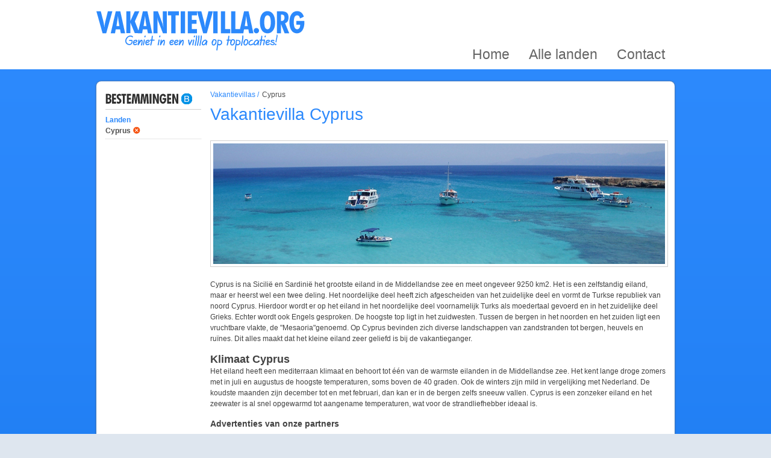

--- FILE ---
content_type: text/css
request_url: http://www.vakantievilla.org/assets/stylesheets/global.css+content.css.pagespeed.cc.KljIAoSdAy.css
body_size: 3669
content:
*{margin:0;padding:0;}
html{background:#DEE6EF url(../../assets/images/backgrounds/results.gif) repeat-x;}
html,body{height:100%;}
header,footer,section,nav,menu,aside,time{display:block;}
body{font-family:arial, verdana, sans-serif;font-size:12px;color:#303030;}
a{text-decoration:none;color:#000000;}
img{border:0;}
.clr{clear:both;}
.wrap{width:960px;margin:0 auto;}
.dl-a{display:block;border-top:1px dotted #67655f;margin-top:5px;margin-bottom:5px;}
.shadow{-moz-box-shadow:0 0 3px #666;-webkit-box-shadow:0 0 3px #666;box-shadow:0 0 3px #666;}
#wrap{height:auto !important;height: 100%;margin: -1 auto -351px;}

header#header a#logo{position:absolute;top:18px;left:0;display:inline-block;}
header#header nav{position:absolute;top:0px;right:0;}
header#header nav ul{list-style:none;}
header#header nav ul li{float:left;}
header#header nav ul li a{float:left;display:block;height:47px;line-height:180px;color:#646464;font-size:23px;padding:0 16px 0 16px;}
header#header nav ul li a:hover{background:#0965d7;color:#fff;height:115px;display:inline-block;}
header#header nav .twitter, header#header nav .facebook, header#header nav .rss{margin-top:9px;}

footer#footer{position:relative;clear:both;}
footer#footer .wrap{position:relative;color:#fff;top:-230px;left:0;}
footer#footer .box{position:absolute;left:0;top:0;width:250px;}
footer#footer .box .title{display:block;border-bottom:1px solid #5b5b5b;font-weight:bold;font-size:14px;padding-bottom:3px;}
footer#footer .box ul{list-style:none;margin-top:5px;}
footer#footer .box ul li{float:left; margin-left:30px;}
footer#footer .box ul li span{color:#0093e7;margin-right:5px;vertical-align:-1px;}
footer#footer .box ul li a{font-size:12px;float:left;color:#FFFFFF;}
footer#footer .box ul li a:hover{text-decoration:underline;}
footer#footer #footer-overview{top:20px;left:20px;}
footer#footer #footer-search{left:245px;top:20px;}
footer#footer #footer-other{left:789px;top:256px;}
footer#footer #footer-contact{right:20px;left:auto;top:20px;width:250px;}
footer#footer #footer-logo{position:absolute;top:249px;padding-bottom: 12px;}
footer#footer #footer-copyright{top:261px; position:absolute; top:260;left:324px;}
footer#footer #footer-social-media{position:absolute;top:125px;left:469px;}
footer#footer #footer-social-media .title{margin-bottom:8px;}
footer#footer .footer_sep{float:left;height:14px; width:2px; background-color:#FFFFFF;margin: 2px -17px 0px 15px;border:#FFFFFF;}



ul#breadcrumbs{list-style:none;overflow:hidden;}
ul#breadcrumbs li{float:left;color:#2C89FC;}
ul#breadcrumbs li:first-child a{margin:0;}
ul#breadcrumbs li a{color:#2C89FC;margin-left:5px;}
ul#breadcrumbs li a:hover{text-decoration:underline;}
ul#breadcrumbs li.selected a{color:#4f4f4f;}

#pagination{text-align:center;}
#pagination .results{display:block;border-bottom:1px dotted #d0d0d0;border-top:1px dotted #d0d0d0;padding:4px;color:#555;}
#pagination ul{list-style:none;margin-top:5px;}
#pagination ul li{display:inline;cursor:pointer;}
#pagination ul li{color:#0093e7;margin-left:8px;margin-right:8px;}
#pagination ul li{padding:3px 5px 3px 5px;}
#pagination ul li:hover{text-decoration:underline;}
#pagination ul li.selected{color:#fff;background:#747474;border-radius:2px;behavior:url(assets/PIE.htc);}

/* Buttons */
a.button-yellow{background:url(../../assets/images/sprites/sprite.png) left -120px no-repeat;display:inline-block;height:39px;color:#fff;font-size:18px;}
a.button-yellow span{line-height:39px;margin-left:15px;background:url(../../assets/images/sprites/sprite.png) right -120px no-repeat;display:inline-block;height:39px;padding-right:30px;}

a.button-yellow-small{background:url(../../assets/images/sprites/sprite.png) left -226px no-repeat;display:inline-block;height:28px;color:#fff;font-size:13px!important;}
a.button-yellow-small:hover{text-decoration: underline;}
a.button-yellow-small span{line-height:30px;margin-left:15px;background:url(../../assets/images/sprites/sprite.png) right -226px no-repeat;display:inline-block;height:28px;padding-right:30px;}

/* Icons */
.sprite{background:url(../images/sprites/sprite.png) no-repeat;display:inline-block;}
.sprite.twitter{height:28px;width:28px;background-position:0 0;}
.sprite.facebook{height:28px;width:28px;background-position:-28px 0;}
.sprite.rss{height:28px;width:28px;background-position:-58px 0;}
.sprite.usp-suitcase-large{height:38px;width:38px;background-position:-91px 0;}
.sprite.usp-information-large{height:38px;width:38px;background-position:-167px 0;}
.sprite.usp-specialist-large{height:38px;width:38px;background-position:-90px 0;}
.sprite.usp-suitcase-small{height:25px;width:25px;background-position:-40px -40px;}
.sprite.usp-information-small{height:25px;width:25px;background-position:-70px -40px;}

.sprite.usp-specialist-small{height:25px;width:25px;background-position:-99px -40px;}
.sprite.usp-telephone-small{height:25px;width:25px;background-position:-129px -40px;}
.sprite.telephone{height:38px;width:38px;background-position:-205px 0;}
.sprite.telephone2{height:33px;width:33px;background-position:0 -256px;}
.sprite.pointer{height:13px;width:13px;background-position:0 -40px;}
.sprite.pointer-grey{background-position:0 -72px;height:9px;width:9px;}
.sprite.pointer-grey-down{background-position:-11px -70px;height:9px;width:9px;}
.sprite.calendar{height:10px;width:9px;background-position:-13px -40px;}
.sprite.footer-twitter{height:26px;width:26px;background-position:-244px 0;}
.sprite.footer-facebook{height:26px;width:26px;background-position:-271px 0;}
.sprite.footer-rss{height:26px;width:26px;background-position:-297px 0;}
.sprite.cross{height:12px;width:12px;background-position:0 -56px;}
.sprite.world{height:18px;width:18px;background-position:-156px -44px;}
.sprite.offer{height:64px;width:263px;background-position:right -160px;}

.sprite.category-sights{height:19px;width:26px;background-position:-181px -81px;}
.sprite.category-neighborhoods{height:19px;width:26px;background-position:-102px -81px;}
.sprite.category-shopping{height:19px;width:26px;background-position:-128px -81px;}
.sprite.category-transport{height:19px;width:26px;background-position:-76px -81px;}
.sprite.category-history{height:19px;width:26px;background-position:2px -81px;}
.sprite.category-museums{height:19px;width:26px;background-position:-24px -81px;}
.sprite.category-eating{height:19px;width:26px;background-position:-206px -81px;}
.sprite.category-go-out{height:19px;width:26px;background-position:-49px -81px;}
.sprite.category-weather{height:19px;width:26px;background-position:-156px -81px;}

.sprite.category-sights-large{height:45px;width:45px;background-position:-120px -261px;}


/* CSS pages */
.index header#header{height:115px;position:relative;background-color:#FFFFFF;margin-bottom:20px;}
.index div#content{behavior:url(assets/PIE.htc);background:#fff;border-radius:8px 8px 8px 8px;padding:15px;padding-bottom:130px;margin:0 auto;width:930px;min-height: 610px;}

    .index section#left{behavior:url(assets/PIE.htc);min-height:100%;width:636px;float:left;position:relative;height:100%;background:#fff;margin-top:87px;border-radius:8px 8px 0 0;}
        .index section#left #left-header-visual{background: url(../../assets/images/content_visual.png) no-repeat;height:87px;left:0;position:absolute;top:-86px;width:636px;z-index:99;}

    .index section#right{width:309px;float:left;margin-left:15px;margin-top:9px;}
        .index section#right #telephone{behavior:url(assets/PIE.htc);position:relative;height:48px;background:#ffe4a0;padding:10px 15px;border-radius:8px;margin-bottom:10px;}
        .index section#right #telephone .telephone{position:absolute;left:15px;top:15px;}
        .index section#right #telephone .contact{font-size:15px;left:65px;position:absolute;top:8px;}
        .index section#right #telephone .number{font-size:26px;font-weight:bold;left:65px;position:absolute;top:26px;}
        .index section#right #telephone .number span{font-size:10px;font-weight:normal;margin-left:5px;}

        .index section#right span.sep{display:block;margin-top:5px;margin-bottom:5px;border-top:1px solid #ffb708;border-bottom:1px solid #fff;}
        .index section#right .box.first{border-radius:8px 8px 0 0;}
        .index section#right .box{behavior:url(assets/PIE.htc);background:#fff6df;padding:10px;}

        .index section#right #see-and-do .header{height:30px;display:block;background-position:right -45px;margin-bottom:5px;}
        .index section#right #see-and-do .title{display:block;color:#f55210;font-size:20px;margin-bottom:10px;margin-top:10px;}
        .index section#right #see-and-do ul{list-style:none;}
        .index section#right #see-and-do ul li{}
        .index section#right #see-and-do ul li a {}
        .index section#right #see-and-do ul li a .title{}
        .index section#right #see-and-do ul li a .date{}
        .index section#right #see-and-do ul li a .pointer{}

    .index header aside#usps{position:absolute;top:102px;left:0;border-top:1px solid #e6a927;height:117px;}
        .index header aside#usps .usp-suitcase-large, header aside#usps .usp-information-large, header aside#usps .usp-specialist-large{position:absolute;left:0;top:5px;}
        .index header aside#usps .usp.suitcase{left:0;}
        /*.index header aside#usps .usp.information{left:333px;}*/
        .index header aside#usps .usp.specialist{width:440px;left:355px;}
        .index header aside#usps .usp{position:absolute;top:0;width:320px;height:85px;margin-top:26px;}
        .index header aside#usps .usp .title{position:absolute;left:45px;top:0;color:#fff;font-size:40px;}
        .index header aside#usps .usp p{position:absolute;left:45px;top:48px;color:#fff;font-size:14px;}


.results header#header{height:135px;position:relative;}

.results header aside#usps{position:absolute;top:102px;left:0;border-top:1px solid #fff;height:117px;}
.results #content{behavior:url(assets/PIE.htc);background:#fff;border-radius:8px 8px 8px 8px;padding:15px;padding-bottom:130px;margin:0 auto;width:930px;min-height: 510px;}


.results #left-bar{width:159px;float:left;}
    .results #left-bar span.see-and-do{margin-bottom:5px;display:block;height:25px;background-position:-548px -72px;}
    .results #left-bar span.locations{margin-bottom:5px;display:block;height:26px;background-position:-324px -73px;}
    .results #left-bar span.search-and-book{display:block;height:20px;background-position:-485px -96px;margin-top:15px;}
    .results #left-bar span.sep-line{display:block;border-top:1px solid #d0d0d0;margin-top:5px;margin-bottom:5px;}

    .results #left-bar a.item-title:hover{text-decoration:underline;}
    .results #left-bar ul li .item-title.selected{color:#656565;}
    .results #left-bar .item-title{display:inline-block;color:#2c89fc;font-weight:bold;margin-bottom:3px;}
    .results #left-bar .count{font-size:10px;color:#656565;font-weight:normal;vertical-align:1px;}
    .results #left-bar ul{list-style:none;margin-top:5px;}
    .results #left-bar ul li{padding:5px 0 5px 0;border-bottom:1px dotted #d0d0d0;}
    .results #left-bar ul li.selected a{color:#4f4f4f;}
    .results #left-bar ul li a.cross {margin-left:4px;vertical-align:-1px;}
    .results #left-bar ul li a{color:#424242;}
    .results #left-bar ul li .item-title{margin:0;}
    .results #left-bar ul li ul{margin-top:3px;}
    .results #left-bar ul li ul li{border:0;padding:1px 0 1px 0;}
    .results #left-bar ul li a:hover{text-decoration:underline;}
    .results #left-bar .pointer-grey{margin-right:4px;vertical-align:-2px;}
    .results #left-bar .pointer-grey-down{margin-right:4px;}


.results #right-content{margin-left:15px;width:756px;float:left;}


/* EXTRA CSS vakantievilla*/

#contact-form fieldset{border:none;}
#contact-form label{margin: 0 10px 10px 0;float:left;}
#contact-form input{margin-bottom:5px;}
#content h1{padding-bottom:20px;}
  
.contact_button{     background: url("../../assets/images/sprites/sprite.png") no-repeat scroll right -120px transparent;
    border: medium none;
    color: #FFFFFF;
    display: inline-block;
    font-size: 20px;
    height: 39px;
    line-height: 39px;
    margin-top: 14px;
    padding-right: 30px;
    width: 147px;
    pointer:normal;
    cursor: pointer;
   }
.contact_button:hover{text-decoration:underline;}   
#contact-form-errors{list-style:none;padding-bottom:10px;}
#contact-form-errors strong{color:red;}    
#contact-form th{padding-bottom:10px;}
#contact-form td{padding-bottom:10px;}
.contact_button{height:39px!important;}
#contact-form input {height:25px;width:200px;}
#contact-comments{height:100px;width:200px;}

a.button-yellow span {color:#FFFFFF;}


/*ADVERTENTIE CONTACT*/
.advertisement{width:410px;display:block;margin-bottom:50px;}
.advertisement_contact{border: 1px solid #e8e8e8;float:right;height:380px; width:400px;padding:19px;  margin-top: 22px;}
.advertisement_contact img{float:left;margin-right:10px;}
.advertisement_contact span{font-size:14px; font-weight:bold;}
.advertisement p{margin:3px; font-weight:normal;}
#ad_look_button{margin-left:20px;}

.advertisement_contact span{font-weight:bold;margin-bottom:15px;display:block;}

.ad_button{margin-left:100px;}

#contact-form {width:400px; float:left;  margin-top: 10px;}

body{font-family:arial, verdana, sans-serif;font-size:12px;color:#424242;}
a{text-decoration:none;color:#2b8aff;}
img{border:0;}
.clr{clear:both;}
.wrap{width:960px;margin:0 auto;}
.dl-a{display:block;border-top:1px dotted #67655f;margin-top:5px;margin-bottom:5px;}
.shadow{-moz-box-shadow:0 0 3px #666;-webkit-box-shadow:0 0 3px #666;box-shadow:0 0 3px #666;}

/* Buttons */
a.button-yellow{background:url(../../assets/images/sprites/sprite.png) left -120px no-repeat;display:inline-block;height:39px;color:#fff;font-size:18px;}
a.button-yellow span{line-height:39px;margin-left:15px;background:url(../../assets/images/sprites/sprite.png) right -120px no-repeat;display:inline-block;height:39px;padding-right:30px;}
a.button-yellow.right{float:right;}
a.button-yellow.left{float:left;}

a.button-yellow-small{background:url(../../assets/images/sprites/sprite.png) left -226px no-repeat;display:inline-block;height:28px;color:#fff;font-size:11px;}
a.button-yellow-small span{line-height:30px;margin-left:15px;background:url(../../assets/images/sprites/sprite.png) right -226px no-repeat;display:inline-block;height:28px;padding-right:30px;}
a.button-yellow-small.right{float:right;}
a.button-yellow-small.left{float:left;}


h1{color:#2C89FC;font-weight:normal;font-size:28px;margin-top:10px;}
h1 span{color:#4f4f4f;}
#infobox{position:relative;margin-top:8px;margin-bottom:8px;border-top:1px dotted #d0d0d0;border-bottom:1px dotted #d0d0d0;background:#fff6df;padding:10px 5px 10px 5px;}
#infobox .locations{color:#747474;font-style:italic;}
#infobox .on-map{color:#0093e7;margin-left:8px;}
#infobox .world{vertical-align:-5px;}
#infobox .offer{color:#0093e7;font-size:20px;line-height:68px;position:absolute;right:0;text-align:center;top:-14px;}
#main-image{padding:4px;border:1px solid #d0d0d0;margin-top:7px;}
#main-content p{line-height:18px;margin-bottom:15px;}

#images{display:block;width:756px;list-style:none;border-top:1px dotted #d0d0d0;margin-top:15px;padding-top:15px;overflow:hidden;padding-left:0;}
#images li{float:left;margin-right:3px;margin-bottom:3px;}
#images li.last{margin:0;}
#images li img{padding:4px;border:1px solid #d0d0d0;}

#data-list{padding-left:0;list-style:none;margin-top:15px;overflow:hidden;}
#data-list li{border-bottom:1px dotted #d0d0d0;height:145px;margin-top:14px;}
#data-list li:last-child{border:none;}
#data-list li .image{padding:4px;border:1px solid #d0d0d0;width:173px;height:122px;float:left;}
#data-list li section{margin-left:12px;float:left;}
#data-list li header{}
#data-list li header h2{color:#0093e7;font-size:26px;font-weight:normal;margin:0;}
#data-list li header h1{color:#4f4f4f;font-size:15px;margin:0;margin-top:5px;font-weight:bold;}
#data-list li p{width:560px;line-height:16px;color:#747474;display:block;margin:0;}
#data-list li a{color:#0093e7;}

#categories-list{padding-left:0;list-style:none;margin-top:15px;border-top:1px dotted #d0d0d0;overflow:hidden;}
#categories-list li{background:#FAF1CF;height:278px;width:232px;float:left;margin-right:9px;margin-top:15px;padding:7px;}
#categories-list li.last{margin-right:0;}
#categories-list li a.button-yellow-small{display:block;}
#categories-list li a.button-yellow-small span{display:block;}
#categories-list li p{height:64px;margin-top:7px;margin-bottom:7px;line-height:16px;}
#categories-list li .image{border:1px solid #d0d0d0;padding:4px;background:#fff;height:134px;margin-top:8px;}
#categories-list li span.title{color:#2C89FC;font-size:14px;font-weight:bold;}
#categories-list li span.sprite{vertical-align:-3px;}
/*ADVERTENTIE CONTENT*/
.ad_content{border: 1px solid #e8e8e8;display: block;height: 83px;margin-bottom: 25px;padding: 23px;width: 702px;}
.advertisement_content{float:left;width:350px;}
.ad_content img{float:left;margin-right:10px;}
.ad_span{font-size:14px; font-weight:bold;margin-bottom:10px;display:block;}
.ad_content p{margin:0;}

.advertisement_content span{font-weight:bold;margin-bottom:5px;display:block;}

.ad_look_button{background:url(http://www.kindervakantie.org/assets/images/look_button1.jpg) no-repeat; width:109px;height:18px;display:block; margin:-7px 0px 0px 210px;}


--- FILE ---
content_type: text/javascript
request_url: http://www.vakantievilla.org/assets/javascripts/global.js.pagespeed.jm.6MDV6SMpRa.js
body_size: 441
content:
function locations_more(type,limit,less,more){var parent=$('#menu-'+type);var action=$(parent).hasClass('menu-closed')?'open':'closed';$('#menu-'+type+' li').each(function(i,el){$(el).remove();});var menuList;if(type=='countries'){menuList=menuJson.countries;}
if(type=='regions'){menuList=menuJson.regions;}
if(type=='cities'){menuList=menuJson.cities;}
for(var i in menuList){var el=menuList[i];if(action=='closed'&&i>=limit){break;}
$(parent).append('<li><a href="'+el.url+'" title="'+el.name+'">'+el.name+'</a></li>');}
var name='';if(action=='open'){$(parent).removeClass('menu-closed').addClass('menu-open');name=less;}
else{$(parent).removeClass('menu-open').addClass('menu-closed');name=more;}
$(parent).append('<li class="more"><span class="sprite pointer-grey"><!--//--></span><a href="#" onclick="locations_more(\''+type+'\', '+limit+', \''+less+'\', \''+more+'\'); return false;">'+name+'</a></li>');}

--- FILE ---
content_type: text/javascript
request_url: http://www.vakantievilla.org/assets/javascripts/results.js.pagespeed.jm.VtwPyjQ37u.js
body_size: 299
content:
$(document).ready(function(){$('#left-bar .more a').click(function(){var max_rows=$(this).prop('class').replace('max_rows-','');var span=$(this).parent().find('span');var parent_ul=$(this).parent().parent();if($(span).hasClass('pointer-grey')){$(span).removeClass('pointer-grey').addClass('pointer-grey-up');$(this).html('minder');$(parent_ul).find('li').each(function(i,e){$(e).css('display','block');});}
else{$(span).removeClass('pointer-grey-down').addClass('pointer-grey');$(this).html('meer');$(parent_ul).find('li').each(function(i,e){if(i>max_rows&&!$(e).hasClass('more')){$(e).css('display','none');}});}
return false;});});